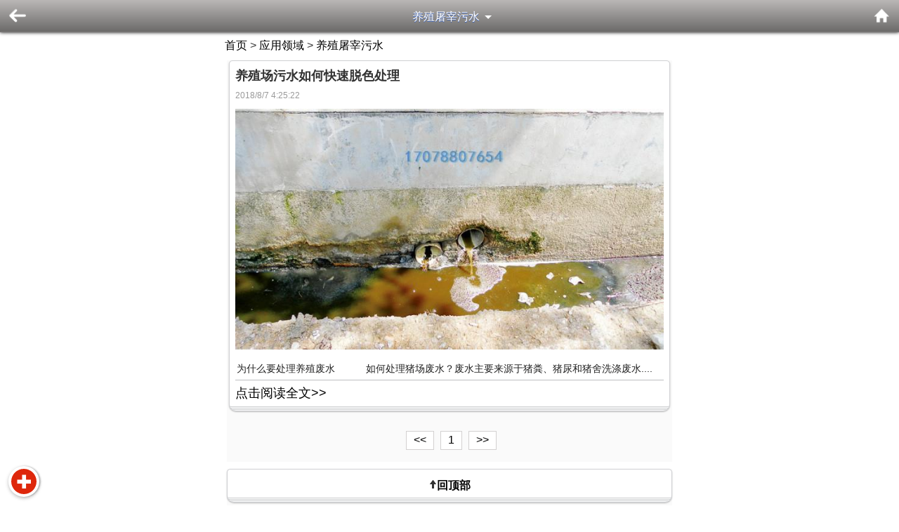

--- FILE ---
content_type: text/html
request_url: http://www.lianghuiep.com/Case/YangZhi/
body_size: 17101
content:
<!DOCTYPE html PUBLIC "-//W3C//DTD XHTML 1.0 Transitional//EN" "http://www.w3.org/TR/xhtml1/DTD/xhtml1-transitional.dtd">
<html xmlns="http://www.w3.org/1999/xhtml">
<head>
<meta http-equiv="Content-Type" content="text/html; charset=utf-8" />
<title>养殖屠宰污水,养殖污水,屠宰污水,屠宰场,养殖场,污水脱色 - 良慧E.P.</title>
<meta name="keywords" content="养殖污水,屠宰污水,屠宰场,养殖场,污水脱色" />
<meta name="description" content="采用某种新的化工技术，简化了养殖场和屠宰场的废水处理工艺，解决了粪便水在短时间内快速脱色、絮凝效果好、占地面积小的行业问题。" />
<meta name="applicable-device" content="pc,mobile">
<meta name="mobile-agent" content="format=html5; url=http://m.lianghuiep.com/Case/">
<meta http-equiv="Cache-Control" content="no-transform" /> 
<meta http-equiv="Cache-Control" content="no-siteapp" />
<link href="/Template/PC/Default/css/print.css?2024/10/12 15:54:44" rel="stylesheet" type="text/css" />
<!--PC TO Mobile-->
<script>if(navigator.platform.indexOf('Win32')<0){window.location.replace('http://m.lianghuiep.com'+window.location.pathname)}</script>
<script type="text/javascript" src="/Template/PC/Default/js/jquery-1-7-2.js?2024/10/12 15:54:44"></script>
<script type="text/javascript" src="/Template/PC/Default/js/navScroll.js?2024/10/12 15:54:44"></script>
<!--此处代码移到navScroll.js中了 BY:2ma-->
<!--百度商桥2016_PC BY:2ma-->
<!--<scr000ipt type="text/javascript" src="/js/bdsq_PC.js"></scr000ipt>-->
</head>

<body>
<!--<H1 id="HH1">废水、废气净化药剂：污水处理脱色降低COD烟气脱硝除尘脱硫除颗粒物一体催化剂</H1>-->
<!--<H1 id="HH1">LH药剂产品：印染废水脱色剂、废水处理和锅炉窑炉脱硝技术</H1>-->
<!--<H1 id="HH1">LH药剂产品：印染废水脱色剂、废水处理和锅炉窑炉脱硝降低氮氧化物NOx技术</H1>-->
<H1 id="HH1">脱硝：脱硝剂降低锅炉窑炉烟气氮氧化物技术、LH污水脱色药剂：印染废水处理脱色剂</H1>

<div class="main_div1">
    <div class="top">
        <div class="header">
            <a href="http://www.lianghuiep.com"><img src="/uploadfile/image/LogoGYLHHB01.png" class="logo" alt="良慧E.P." title="良慧E.P."/></a>
			<div class="LogoH1">
				<div id="HHH1">立足环保，科技创新。蓝天白云，良慧梦想</div>
				<div id="PPP1">良慧E.P.一站式解决您身边的废水污水脱色和锅炉窑炉烟气脱硝氮氧化物NOx污染问题</div>
			</div>
            <div class="head">
				<div class="headTxt">
					<a href="http://www.lianghuiep.com/" title="脱硝">脱硝</a>
					<a href="http://www.lianghuiep.com/News/zhuanchang-10.html" title="砖厂脱硝">砖厂脱硝</a>
				</div>
				<form name="searchForm" method="post" onsubmit="return CheckForm()" action="JavaScript:void(0)" class="search">
					<input type="text" name="key" id="key" value="站内搜索" />
					<input type="submit" name="button" id="button" value="" />
				</form>
            </div>
			<!--Top搜索JS BY:2ma-->
			<script type="text/javascript" src="/Template/PC/Default/js/TopSearch.js?2024/10/12 15:54:44" charset="gbk"></script>
        </div>
    </div>
    <!--新导航开始-->
	<nav><!--by:2ma,+导航标签<nav>-->
		<div class="head-nav">
			<div class="head-nav-con clearFloat">
				<ul>
					
					<li class="drop-down"><a href="http://www.lianghuiep.com/">首页</a>
						
					</li>
					
					<li class="drop-down"><a href="http://www.lianghuiep.com/Product">产品展示</a>
						
						<ul class="drop-down-content">
							<li class="drop-down-2"><a href="http://www.lianghuiep.com/Product/TuoseJi">脱色剂</a>
								<ul class="drop-down-content-2">
									<li><a href="http://www.lianghuiep.com/Product/TuoSe1">造纸污水脱色剂</a></li>
									<li><a href="http://www.lianghuiep.com/Product/YinRan">印染废水脱色剂</a></li>
									<li><a href="http://www.lianghuiep.com/Product/TuoSe">污水脱色剂</a></li>
								</ul>
							</li>
							<li class="drop-down-2"><a href="http://www.lianghuiep.com/Product/TuoXiaoJi">脱硝剂</a>
								<ul class="drop-down-content-2">
									<li><a href="http://www.lianghuiep.com/Product/SNCR">SNCR脱硝剂</a></li>
								</ul>
							</li>
							<li class="drop-down-2"><a href="http://www.lianghuiep.com/Product/SO2">脱硫增效剂</a>
								<ul class="drop-down-content-2">
								</ul>
							</li>
							<li class="drop-down-2"><a href="http://www.lianghuiep.com/Product/ChuChen">湿法除尘增效剂</a>
								<ul class="drop-down-content-2">
								</ul>
							</li>
						</ul>
						
					</li>
					
					<li class="drop-down"><a href="http://www.lianghuiep.com/News">新闻&新技术</a>
						
						<ul class="drop-down-content">
							<li class="drop-down-2"><a href="http://www.lianghuiep.com/News/JiShu">技术文章</a>
								<ul class="drop-down-content-2">
									<li><a href="http://www.lianghuiep.com/News/Tuose">污水脱色技术</a></li>
									<li><a href="http://www.lianghuiep.com/News/ShuiChuLi">污水处理工艺</a></li>
									<li><a href="http://www.lianghuiep.com/News/NOx">脱硝NOx技术</a></li>
									<li><a href="http://www.lianghuiep.com/News/SO2">烟气脱硫技术</a></li>
									<li><a href="http://www.lianghuiep.com/News/ChuChen">除尘技术</a></li>
								</ul>
							</li>
							<li class="drop-down-2"><a href="http://www.lianghuiep.com/News/GongSi">公司新闻</a>
								<ul class="drop-down-content-2">
								</ul>
							</li>
							<li class="drop-down-2"><a href="http://www.lianghuiep.com/News/HangYe">行业新闻</a>
								<ul class="drop-down-content-2">
								</ul>
							</li>
						</ul>
						
					</li>
					
					<li class="drop-down"><a href="http://www.lianghuiep.com/Case">应用领域</a>
						
						<ul class="drop-down-content">
							<li class="drop-down-2"><a href="http://www.lianghuiep.com/Case/Zhuan">砖瓦厂隧道窑</a>
								<ul class="drop-down-content-2">
								</ul>
							</li>
							<li class="drop-down-2"><a href="http://www.lianghuiep.com/Case/GuoLu">燃煤锅炉行业</a>
								<ul class="drop-down-content-2">
								</ul>
							</li>
							<li class="drop-down-2"><a href="http://www.lianghuiep.com/Case/YangZhi">养殖屠宰污水</a>
								<ul class="drop-down-content-2">
								</ul>
							</li>
						</ul>
						
					</li>
					
					<li class="drop-down"><a href="http://www.lianghuiep.com/About">关于良慧</a>
						
						<ul class="drop-down-content">
							<li class="drop-down-2"><a href="http://www.lianghuiep.com/About/LiangHuiEPWenHua-6.html">良慧EP文化</a>
								<ul class="drop-down-content-2">
								</ul>
							</li>
							<li class="drop-down-2"><a href="http://www.lianghuiep.com/About/LiangHuiEPTuanDui-5.html">良慧EP团队</a>
								<ul class="drop-down-content-2">
								</ul>
							</li>
							<li class="drop-down-2"><a href="http://www.lianghuiep.com/About/LiangHuiEPjianjie-4.html">良慧EP简介</a>
								<ul class="drop-down-content-2">
								</ul>
							</li>
						</ul>
						
					</li>
					
					<li class="drop-down"><a href="http://www.lianghuiep.com/Download">资源下载</a>
						
					</li>
					
					<li class="drop-down"><a href="http://www.lianghuiep.com/Contact">联系我们</a>
						
					</li>
					
					<li class="drop-down"><a href="http://www.lianghuiep.com/Message">网站留言</a>
						
					</li>
					
				</ul>
			</div>
		</div>
	</nav>
    <!--新导航结束-->
<!--原导航、横幅位置-->
    <!--横幅开始-->
    <div class="slide-bg banner">
        <div class="slide-wp">
            <div id="slides" class="slides">
                
                <div><a class="a-jd opa js-log-login" href="/Product/TuoLiuCuiHuaJi-10.html" title="双碱法、湿法脱硫催化剂"><img class="slideImg" src="/uploadfile/image/20141126/001.jpg" alt="双碱法、湿法脱硫催化剂"></a></div>
                
                <div><a class="a-jd opa js-log-login" href="/Product/SNCR/" title="SNCR脱硝催化剂（药剂）"><img class="slideImg" src="/uploadfile/image/20141126/002.jpg" alt="SNCR脱硝催化剂（药剂）"></a></div>
                
                <div><a class="a-jd opa js-log-login" href="/Product/ChuChenCuiHuaJi-9.html" title="湿式电除尘专用催化剂"><img class="slideImg" src="/uploadfile/image/20141126/003.jpg" alt="湿式电除尘专用催化剂"></a></div>
                
            </div>
        </div>
    </div>
	<!--横幅结束-->
</div>


  
<div class="main_div3">
	<div class="main">
    	<div class="left">
        	<div class="box">
            	<div class="bar">
                	<div class="tit tit03">
						<a href="#" onclick="self.location='http://www.lianghuiep.com';">首页</a>
						 &gt; <a href="/Case/">应用领域</a> &gt; <a href="/Case/YangZhi/">养殖屠宰污水</a>
					</div>
                </div>
                <div class="cont">
                    <ul class='xmzs'>
                    	
                    	<li><a href="/Case/YangZhi-13.html" class="img"><img src="/uploadfile/image/20180807/20180807041614481448.JPG" /></a><a href="/Case/YangZhi-13.html" class="txt">养殖场污水如何快速脱色处理....</a></li>
                        
					</ul>
                                        <div class="Page">
                    
                        <a href='Index-1.html'>首页</a>
                        
                        
                        <a href="Index-1.html" Class="selected">1</a>
                        
                        
                        <a href='Index-1.html'>末页</a>
                    
                    </div>

                </div>
            </div>
        </div>
        <div class="right">
			<div class="box">
                <div class="bar">
                	<div class="tit tit03">应用领域分类</div>
                </div>
                <div class="cont">
                    <ul class="sort">
                    
                    <li><a href="/Case/GuoLu">燃煤锅炉行业</a></li>	
                        
                    
                    <li><a href="/Case/Zhuan">砖瓦厂隧道窑</a></li>	
                        
                    
                    <li><a href="/Case/YangZhi">养殖屠宰污水</a></li>	
                        
                    
                    <li><a href="/Case/TuoLiu">湿法脱硫稳定剂适用案例</a></li>	
                        
                    
                    <li><a href="/Case/ChuChen">烟尘超低排放催化剂使用案例</a></li>	
                        
                    
                    <li><a href="/Case/TuoXiao">LH脱硝剂SNCR增效剂使用案例</a></li>	
                        
                    
                    </ul>
                </div>
            </div>
			<div class="box">
            <!--右侧边栏分类导航-->
<!--{keyi你cms:New你sList Sort你Path=2 Order=Ad你dTime Num=8}-->
			<!--脱硝技术文章列表-->
            <div class="box">
            	<div class="bar">
					<div class="tit tit03">最新脱硝技术</div>
                </div>
                <div class="cont">
                    <ul class="list">
                    
                    <li><H6><a href='/News/20220122171411-139.html' title='烧结烟气脱硫脱硝工艺简述_脱硝工艺'>烧结烟气脱硫脱硝工艺简述_脱硝工艺</a></H6></li>
                    
                    <li><H6><a href='/News/20211221164647-133.html' title='脱硝设备冷却塔的保养方法有哪些_脱硝'>脱硝设备冷却塔的保养方法有哪些_脱硝</a></H6></li>
                    
                    <li><H6><a href='/News/20211214163523-130.html' title='提高脱硫脱硝设备使用效果的方法'>提高脱硫脱硝设备使用效果的方法</a></H6></li>
                    
                    <li><H6><a href='/News/20211206164400-127.html' title='火电厂烟气脱硫脱硝技术的节能环保问题研究'>火电厂烟气脱硫脱硝技术的节能环保问题....</a></H6></li>
                    
                    <li><H6><a href='/News/20211204162822-126.html' title='影响脱硝设备使用效果的条件有哪些'>影响脱硝设备使用效果的条件有哪些</a></H6></li>
                    
                    <li><H6><a href='/News/20211201163442-125.html' title='分析烟气脱硝工程技术_氮氧化物'>分析烟气脱硝工程技术_氮氧化物</a></H6></li>
                    
                    <li><H6><a href='/News/20211125171108-124.html' title='烟气脱硫脱硝为什么需要加热处理'>烟气脱硫脱硝为什么需要加热处理</a></H6></li>
                    
                    <li><H6><a href='/News/DiWenYanQiTuoXiao-123.html' title='低温烟气同时脱硫脱硝除尘技术应用'>低温烟气同时脱硫脱硝除尘技术应用</a></H6></li>
                    
                    </ul>
                </div>
            </div>
			
			<!--废水脱色技术文章列表-->
            <div class="box">
            	<div class="bar">
                	<div class="tit tit03">最新废水脱色技术</div>
                </div>
                <div class="cont">
                    <ul class="list">
                    
                    <li><H6><a href='/News/LH-46.html' title='LH脱色絮凝剂用于工业废水处理中的效果'>LH脱色絮凝剂用于工业废水处理中的效果....</a></H6></li>
                    
                    <li><H6><a href='/News/yinran-43.html' title='印染废水处理脱色药剂及工艺比较'>印染废水处理脱色药剂及工艺比较</a></H6></li>
                    
                    <li><H6><a href='/News/FeiShui-39.html' title='染料废水脱色剂的降解原理'>染料废水脱色剂的降解原理</a></H6></li>
                    
                    <li><H6><a href='/News/fangzhi-38.html' title='浅析印染纺织工业偶氮染料废水脱色成本高昂因素'>浅析印染纺织工业偶氮染料废水脱色成本....</a></H6></li>
                    
                    <li><H6><a href='/News/RanLiao-35.html' title='不同类型脱色剂对纺织工业废水活性染料脱色的研究'>不同类型脱色剂对纺织工业废水活性染料....</a></H6></li>
                    
                    <li><H6><a href='/News/20180722125652-14.html' title='物理化学法印染废水脱色工艺'>物理化学法印染废水脱色工艺</a></H6></li>
                    
                    <li><H6><a href='/News/tuose-13.html' title='催化氧化法印染废水脱色技术'>催化氧化法印染废水脱色技术</a></H6></li>
                    
                    <li><H6><a href='/News/yinran-12.html' title='新环保标准下印染废水脱色技术对比分析'>新环保标准下印染废水脱色技术对比分析....</a></H6></li>
                    
                    </ul>
                </div>
            </div>
            </div>
        </div>
    </div>
</div>

<!--关键词锚文本-->
<div>
<a href='/Case/' Title='养殖污水'>养殖污水</a>&nbsp;
<a href='/Case/' Title='屠宰污水'>屠宰污水</a>&nbsp;
<a href='/Case/' Title='屠宰场'>屠宰场</a>&nbsp;
<a href='/Case/' Title='养殖场'>养殖场</a>&nbsp;
<a href='/Case/' Title='污水脱色'>污水脱色</a>&nbsp;</div>

<div class="footer">
	<div class="foot">
    	<img alt="2ma微信" title="2ma微信" src="/Template/PC/Default/image/qrcode.jpg" height="125" />
        <p>
        	
			<a href="/sitemap.html">网站地图</a>
        </p>
        <p>Copyright © 2014-2015 良慧E.P. All rights reserved</p>
        <p>网站备案号：<a href="https://beian.miit.gov.cn">豫ICP备2021009478号-2  </a></p>
        <p>
		联系方式：15290808266（李亚朋）公司地址：中国·河南省·郑州市·巩义市
		<img id="ip1" src="#" height="0px" width="1px">
        </p>
        <span>2024/10/12 15:54:44</span>
    </div>
</div>

<!--在线客服代码位置-->

<link href="/Template/PC/Default/File/360/css.css?2024/10/12 15:54:44" rel="stylesheet" type="text/css" />
<script src="/Template/PC/Default/File/360/jquery.slides.min.js?2024/10/12 15:54:44"></script>
<!--End.html的底部的js_PC BY:2ma-->
<script type="text/javascript" src="/Template/PC/Default/js/End.html.js?2024/10/12 15:54:44"></script>
<!--IP信息通过img写入数据库 By:2ma-->
<script type="text/javascript" src="/Template/PC/Default/js/2ma.js?2024/10/12 15:54:44"></script>
<!--//百度自动推送 BY:2ma-->
<!--<scr000ipt type="text/javascript" src="/js/bdts.js"></scr00ipt>-->
</body>
</html>


--- FILE ---
content_type: text/html
request_url: http://m.lianghuiep.com/Case/YangZhi/
body_size: 7287
content:
<!DOCTYPE html>
<html>
<head>
<meta http-equiv="Content-Type" content="text/html; charset=utf-8" />
<title>养殖屠宰污水 - 良慧E.P.</title>
<meta name="keywords" content="养殖污水,屠宰污水,屠宰场,养殖场,污水脱色" />
<meta name="description" content="采用某种新的化工技术，简化了养殖场和屠宰场的废水处理工艺，解决了粪便水在短时间内快速脱色、絮凝效果好、占地面积小的行业问题。" />
<meta name="viewport" content="width=device-width,initial-scale=1.0,minimum-scale=1.0,maximum-scale=1.0,user-scalable=no" />
<meta name="applicable-device" content="mobile">
<meta http-equiv="Cache-Control" content="no-transform" /> 
<meta http-equiv="Cache-Control" content="no-siteapp" />

<link href="http://www.lianghuiep.com/Template/Mobile/KYS001/css/style.css?2024/10/12 15:55:11" rel="stylesheet" type="text/css" />

<script type="text/javascript" src="http://www.lianghuiep.com/Template/Mobile/KYS001/js/jquery-1.7.2.min.js?2024/10/12 15:55:11"></script>
<script type="text/javascript" src="http://www.lianghuiep.com/Template/Mobile/KYS001/js/common.js?2024/10/12 15:55:11"></script>
</head>

<body class="body_picture">
<div id="top">
    <div style="margin-bottom:55px;">
        <div id="toolbar">
            <div class="fixed-green">
                <a class="ui-title" id="popmenu">养殖屠宰污水</a>
                <a class="ui-btn-back" href="javascript:history.go(-1)"></a>
                <a class="ui-btn-home" href="/"></a>
            </div>
        </div>
        <div id="overlay"></div>
        <div id="window">
            <ul class="windowlist">
            
            <li><a href="http://m.lianghuiep.com//"><span>首页</span></a></li>
            
            <li><a href="http://m.lianghuiep.com/Product/"><span>产品展示</span></a></li>
            
            <li><a href="http://m.lianghuiep.com/News/"><span>新闻&新技术</span></a></li>
            
            <li><a href="http://m.lianghuiep.com/Case/"><span>应用领域</span></a></li>
            
            <li><a href="http://m.lianghuiep.com/About/"><span>关于良慧</span></a></li>
            
            <li><a href="http://m.lianghuiep.com/Download/"><span>资源下载</span></a></li>
            
            <li><a href="http://m.lianghuiep.com/Contact/"><span>联系我们</span></a></li>
            
            <li><a href="http://m.lianghuiep.com/Message/"><span>网站留言</span></a></li>
            
            <div class="clear"></div>
            </ul>
         </div>
    </div>
</div>
<div class="tit tit03">
	<a href="#" onClick="self.location='http://m.lianghuiep.com';">首页</a>
	 &gt; <a href="/Case/">应用领域</a> &gt; <a href="/Case/YangZhi/">养殖屠宰污水</a>
</div>

<div id="content">
    <div class="picture">
        <ul class="wxlist">
        
        <a href="/Case/YangZhi-13.html"><li class="wxlist1" style="width:auto">
            <div class="InfoTitle">养殖场污水如何快速脱色处理</div>
            <div class="InfoTime">2018/8/7 4:25:22</div>
            <div class="InfoPicture"><img src="http://www.lianghuiep.com/uploadfile/image/20180807/20180807041614481448.JPG" /></div>
            <div class="InfoSContent">
	为什么要处理养殖废水


	&nbsp;


	&nbsp;&nbsp;&nbsp;&nbsp;&nbsp;&nbsp;&nbsp;&nbsp;如何处理猪场废水？废水主要来源于猪粪、猪尿和猪舍洗涤废水....</div>
            <div class="ShowInfo">点击阅读全文&gt;&gt;</div>
        </li></a>
        
        </ul>
                            <div class="page">
                        
                            <a href='Index-1.html'><<</a>
                            
                            
                            <a href="Index-1.html" Class="selected">1</a>
                            
                            
                            <a href='Index-1.html'>>></a>
                        
                    </div>
        <div class="clear"></div>

        <!--
        <ul class="wxlist">
            <li class="wxlist1">
            <form name="frmInfoSearch" method="post" action="/Search/Index.Asp">
            <div><input name="key" value="" style="height:30px" type="text" placeholder="请输入关键词" /></div>
            <div><input name="btnSearch" class="ui-btn-submit" type="submit" value="站内搜索" /></div>
            </form>
            </li>
        </ul>
-->
        <div class="clear"></div>
    </div>
</div>

<div id="footer">
	    <!--<script>
	function openGuide(){ document.getElementById('guide').style.display='block'; }
	function closeGuide(){ document.getElementById('guide').style.display=''; }
    </script>
    
    <div id="guide" onClick="closeGuide()"><img src="http://www.lianghuiep.com/Template/Mobile/KYS001/images/guide.png"></div>
    <div class="tool">
    <table border="0">
    <tr>
        <td><a class="btn" onClick="openGuide()"><img src="images/send.png" width="32px" align="absmiddle" />发给朋友</a></td>
        <td><a class="btn" onClick="openGuide()"><img src="images/friend.png" width="32px" align="absmiddle" />分享到朋友圈</a></td>
    </tr>
    </table>-->

    <div class="plug-div">
    	<div class="plug-phone">
        	<div class="plug-menu themeStyle">
            	<span class="close"></span>
            </div>
            <div class="themeStyle plug-btn plug-btn1 close">
            	<a href="/"><span style="background-image:url(http://www.lianghuiep.com/Template/Mobile/KYS001/ky_img/home.png);"></span></a>
            </div>
            <div class="themeStyle plug-btn plug-btn2 close">
            	<a href="tel:15290808266"><span style="background-image:url(http://www.lianghuiep.com/Template/Mobile/KYS001/ky_img/tel.png);"></span></a>
            </div>
            <div class="themeStyle plug-btn plug-btn3 close">
            	<a href="http://m.lianghuiep.com/About/"><span style="background-image:url(http://www.lianghuiep.com/Template/Mobile/KYS001/ky_img/aboutus.png);"></span></a>
            </div>
            <div class="themeStyle plug-btn plug-btn4 close" >
            	<a href="sms:15290808266"><span style="background-image:url(http://www.lianghuiep.com/Template/Mobile/KYS001/ky_img/guestbook.png);"></span></a>
            </div>
            <div class="plug-btn plug-btn5 close"></div>
        </div>
    </div>
    <div>
    	<ul class="wxlist">
			<a  href="#top">
				<li class="wxlist1"><div  class="GoTop"><img src="http://www.lianghuiep.com/Template/Mobile/KYS001/images/top.png" />回顶部</div></li>
			</a>
		</ul>
    </div>   
    <div class="copyright">
        <p style="font-size:12px;">
			Copyright © 2014-2015 良慧E.P. All rights reserved<br>
			本站图文 版权所有 严禁镜像 转载私用 违者必究
		</p>
		<span>2024/10/12 15:55:11</span>
		<!--IP信息通过img写入数据库 By:2ma-->
		<span><img id="ip1" src="#" height="0px" width="1px"></span>
		<script type="text/javascript" src="http://www.LiangHuiEP.com/Template/PC/Default/js/2ma.js?2024/10/12 15:55:11"></script>
    </div>
</div>
</body>
</html>

--- FILE ---
content_type: text/css
request_url: http://www.lianghuiep.com/Template/Mobile/KYS001/css/style.css?2024/10/12%2015:55:11
body_size: 32536
content:
@charset "utf-8";
/*==========@@HTML默认样式 开始@@==========*/
*{ font-size:16px; padding:0px; margin:0px}
body{ color:#000; background-color:#FFF; padding:0px; margin:0px auto; overflow:scroll; overflow-x:hidden; overflow-y:auto; font-family:Microsoft YaHei,Helvitica,Verdana,Tohoma,Arial,san-serif; font-size:16px; max-width:640px;}
div{ margin:0; padding:0; border:0; color:#333333;}
img{ margin:0; padding:0; border:0; max-width:100%}
b,strong{ font-weight:bold;}
table{ border-collapse:collapse; border-spacing:0; /* Remove most spacing between table cells.*/}
li{ list-style:none outside none;}

/*链接*/
a{ text-decoration:none; color:#000; background:transparent; outline:none}
a:visited{ }
a:focus{ outline:none;}
a:hover, a:active{ color:#444; outline:none;}

/*标题*/
h1{ font-size:1.3em; margin:0;}
h2{ font-size:1.2em; margin:0;}
h3{ font-size:1.17em; margin:0;}
h4{ font-size:1em; margin:0;}
h5{ font-size:0.83em; margin:0;}
h6{ font-size:0.67em; margin:0;}

/*表单*/
form{ margin:0;}
button,input,select,textarea{ font-size:100%; margin:0; vertical-align:baseline; *vertical-align:middle;}
button,select{ text-transform:none;}
input{ border-radius:5px; -webkit-border-radius:5px; -moz-border-radius:5px; -o-border-radius:5px; background-color:#FFFFFF; border:1px solid #E8E8E8; margin:3px 0px; padding:5px 3px; width:99%; line-height:normal;}
textarea{ -moz-box-sizing:border-box; border-radius:5px; -webkit-border-radius:5px; -moz-border-radius:5px; -o-border-radius:5px; background-color:#FFFFFF; border:1px solid #E8E8E8; margin:3px 0px; padding:5px 3px; width:99%;}

/*其它*/
blockquote{ margin:1em 40px;}
dfn{ font-style:italic;}
hr{ -moz-box-sizing:content-box; box-sizing:content-box; height:0;}
code, kbd, pre, samp{ font-size:1em;}
pre{ margin:1em 0; white-space:pre; white-space:pre-wrap; word-wrap:break-word;}
small{ font-size:80%;}
sub,sup{ font-size:75%; line-height:0; position:relative; vertical-align:baseline; /* Prevent `sub` and `sup` affecting `line-height` in all browsers.*/}
sup{ top:-0.5em;}
sub{ bottom:-0.25em;}
dl{ margin:1em 0;}
dd{ margin:0 0 0 40px;}
audio:not([controls]){ display:none; height:0;}
/*==========@@HTML默认样式 结束@@==========*/

/*==========@@频道模型 开始@@==========*/
/*表字段全局样式 开始*/
/*信息表*/.InfoTitle, .ChannelName{ font-size:18px; line-height:1.5em; vertical-align:middle; font-weight:bold;}
.ChannelName2{ font-size:16px; line-height:1.5em; vertical-align:middle; padding-left:20px; font-weight:bold;}
.InfoTime{ color:#999; text-align:left; font-size:12px; padding:2px 0px; /*height:25px*/}
/*.InfoTime{ color:#999; font-size:12px; display:inline; float:right;}*//*by:2ma*/
.InfoContent{ font-size:17px; line-height:1.5em}
.InfoContent p{ font-size:17px}
.InfoPicture{ text-align:center;}
.InfoPicture img{ width:100%;}
.ShowInfo{ height:30px; line-height:1.5em; font-size:18px; border-top:1px solid #bdbec1; vertical-align:middle; padding-top:5px; color:#000000}
/*频道表*/
.ChannelName{ }
.ChannelContent{ }
.ChannelSContent{ }
/*数据字段全局样式 结束*/
/*频道body类*/
.body_article, .body_download, .body_picture, .body_product, .body_page, .body_video, .body_job, .body_feedback{ background-color:#fff;}
.single, .article, .picture, .download, .video, .product, .job, .guestbook, .sitemap, .feedback{ width:99%; margin:0px auto}

/*招聘*/
.job div.list div{ line-height:30px; font-size:12px; border-bottom:1px dashed #ccc;}
.job div.list div span{ float:right;}

table.jobtable{ border:0px solid #16b7b7; margin:8px 0px; padding:0px; text-align:center; width:100%; border-collapse:collapse;}
table.jobtable td{ padding:5px 2px;}
table.jobtable th{ color:#090}
.JobName{ font-size:20px; border-bottom:1px dotted #999; padding:3px 8px; font-weight:bold;}

/*下载*/
.dowload div.list > div{ border-bottom:1px dashed #ccc; overflow:hidden;}
.dowload div.list > div .downname{ line-height:30px; display:block;}
.dowload div.list > div span{ font-size:12px;}
.dowload div.list > div span.l{ float:left;}
.dowload div.list > div span.r{ float:right;}

/*留言*/
.guestbook{ }
.guestbook .ChannelName h1{ border-bottom:1px dotted #CCCCCC; padding:5px 0px;}
table.guestbooktable{ width:100%;}
table.guestbooktable .t1{ width:25%; text-align:left}
table.guestbooktable .t2{ width:75%; text-align:left;}
/*反馈*/
.feedback{ }
.feedback .ChannelName h1{ border-bottom:1px dotted #CCCCCC;}
table.feedbacktable{ width:100%;}
table.feedbacktable .t1{ width:25%; text-align:left}
table.feedbacktable .t2{ width:75%; text-align:left;}
/*评论*/
.comment{ }
.CommentList h1{ border-bottom:1px #999999 dotted; padding:5px 0px;}

/*评论列表标题*/.LeaveComment h1{ border-bottom:1px #999999 dotted; padding:5px 0px;}
/*我要评论标题*/.CommentTime{ }

.CommentContent{ color:#999999}
table.commenttable{ width:100%;}
table.commenttable.t1{ width:28%; text-align:left}
table.commenttable.t2{ height:72%; text-align:left}

/*搜索*/
.search{ width:98%; margin:0px auto}
.searchresult{ font-weight:bold; font-size:18px;}

/*订购*/
.order{ width:98%; margin:0px auto}
.order .WantOrder h1{ border-bottom:1px dotted #999999; padding:5px 0px;}
.order .f1{ float:right; color:red;}
.order table.ordertable{ width:100%;}
.order table.ordertable .t1{ width:28%; text-align:left}
.order table.ordertable .t2{ height:72%; text-align:left}

/*地图*/
.sitemaplist li{ border:1px dashed #d0d1d4; border-top:0px; padding:0.5em 8px; background-color:#FFF}
.sitemaplist li .ChannelName{ font-weight:bold;}
.sitemaplist li .ChannelDepth1{ font-weight:bold;}
.sitemaplist li .ChannelDepth2{ text-indent:2em;}
.sitemaplist li .ChannelDepth3{ text-indent:4em;}
.sitemaplist li .ChannelDepth4{ text-indent:6em;}
.sitemaplist li .ChannelDepth5{ text-indent:8em;}

/*==========@@频道模型 结束@@==========*/
/*==========@@列表样式 开始@@==========*/
/*列表全局样式*/
.textlist li, .gridlist li, .wxlist li.wxlist1, .thumblist li{ font-size:16px; line-height:1.5em; vertical-align:middle; background-color:#FFF; overflow:hidden;}
.textlist li:hover, .thumblist li:hover, .gridlist li:hover{ background-color:#f4f2fa; cursor:pointer;}
.textlist li .price, .gridlist li .price, .wxlist li.wxlist1 .price, .thumblist li .price{ color:#F00; float:right}

/*文本列表*/
.textlist li{ border:1px solid #d0d1d4; border-top:0px; padding:5px 8px; height:30px; line-height:30px;}
.textlist li.first{ border-radius:5px 5px 0px 0px; -moz-border-radius:5px 5px 0px 0px; -webkit-border-radius:5px 5px 0px 0px; -o-border-radius:5px 5px 0px 0px; border:1px solid #d0d1d4; font-size:18px;}
.textlist li.last{ border-radius:0px 0px 5px 5px; -moz-border-radius:0px 0px 5px 5px; -webkit-border-radius:0px 0px 5px 5px; -o-border-radius:0px 0px 5px 5px; height:3px;}

/*带缩略图文本列表*/
.thumblist li{ overflow:hidden; border-radius:5px; -moz-border-radius:5px; -webkit-border-radius:5px; -o-border-radius:5px; border:1px solid #d0d1d4; margin:10px auto; padding:8px; box-shadow:0px 1px 2px 0px rgba(0, 0, 0, 0.25); -moz-box-shadow:0 1px 2px 0 rgba(0, 0, 0, 0.25); -webkit-box-shadow:0 1px 2px 0 rgba(0, 0, 0, 0.25); -o-box-shadow:0 1px 2px 0 rgba(0, 0, 0, 0.25);}
.thumblist li .InfoPicture, .thumblist li .ChannelPicture{ border:0px solid red}
.thumblist li .InfoPicture img, .thumblist li .ChannelPicture img{ width:80px; height:80px; float:left; margin-right:5px}
.thumblist li .InfoSContent, .thumblist li .ChannelSContent{ line-height:1.5em; padding:5px 2px; color:#666; font-size:14px;}

/*橱窗列表*/
.gridlist li{ border:1px solid #d0d1d4; padding:3px; margin:3px; width:45%; float:left; line-height:1em; border-radius:5px 5px 5px 5px; -moz-border-radius:5px 5px 5px 5px; -webkit-border-radius:5px 5px 5px 5px; -o-border-radius:5px 5px 5px 5px; box-shadow:0px 1px 2px 0px rgba(0, 0, 0, 0.25); -moz-box-shadow:0 1px 2px 0 rgba(0, 0, 0, 0.25); -webkit-box-shadow:0 1px 2px 0 rgba(0, 0, 0, 0.25); -o-box-shadow:0 1px 2px 0 rgba(0, 0, 0, 0.25);}
.gridlist li .InfoTitle{ height:25px; line-height:25px; overflow:hidden; font-size:14px;}
.gridlist li .InfoPicture, .gridlist li .ChannelPicture{ }
.gridlist li .InfoPicture img, .gridlist li .ChannelPicture img{ height:120px;}

/*微信列表*/.wxlist li.wxlist1{ overflow:hidden; border-radius:5px 5px 10px 10px; -moz-border-radius:5px 5px 10px 10px; -webkit-border-radius:5px 5px 10px 10px; -o-border-radius:5px 5px 10px 10px; border:1px solid #d0d1d4; margin:10px auto; padding:8px 8px; box-shadow:0px 1px 2px 0px rgba(0, 0, 0, 0.25); -moz-box-shadow:0 1px 2px 0 rgba(0, 0, 0, 0.25); -webkit-box-shadow:0 1px 2px 0 rgba(0, 0, 0, 0.25); -o-box-shadow:0 1px 2px 0 rgba(0, 0, 0, 0.25); background:url(../ky_img/bottom.png) repeat-x scroll left bottom #FFFFFF; background-size:2px auto;}
.wxlist li.wxlist1 h1{ text-align:center;}
.wxlist li.wxlist1 .InfoTime{ }
.wxlist li.wxlist1 .GoTop{ text-align:center; font-weight:bold; height:30px; line-height:30px; color:#000}
.wxlist li.wxlist1 .InfoPicture, .wxlist li.wxlist1 .ChannelPicture{ border:0px solid red}
.wxlist li.wxlist1 .InfoPicture img, .wxlist li.wxlist1 .ChannelPicture img{ width:100%;/* display:block;*/ margin:5px 0;}
.wxlist li.wxlist1 .InfoPicture a{ display:block; overflow:hidden;}

.wxlist li.wxlist1 .InfoSContent, .wxlist li.wxlist1 .ChannelSContent{ line-height:1.5em; border:0px solid #900; padding:5px 2px; color:#222222; font-size:14px;}
.wxlist li.wxlist1 .ShowInfo{ }


/*侧边时间显示*/
.wxlist .InfoTimeSide{ margin:10px 8px 0px 0px; width:auto; font-size:12px; float:left; background-color:#6c6b6a; padding:5px; position:relative; border-radius:12px; -webkit-border-radius:12px; -moz-border-radius:12px; -o-border-radius:12px; box-shadow:0 2px 1px 0 rgba(0,0,0,0.14); -webkit-box-shadow:0 2px 1px 0 rgba(0,0,0,0.14); -moz-box-shadow:0 2px 1px 0 rgba(0,0,0,0.14); -o-box-shadow:0 2px 1px 0 rgba(0,0,0,0.14); font-family:Georgia,"Times New Roman",Times,serif;}
.wxlist InfoTimeSide p{ color:#FFF}
.wxlist .InfoTimeSide p b{ font-size:20px;}
.wxlist .InfoTimeSide p i{ font-size:11px;}
.wxlist .InfoTimeSide span{ position:absolute; top:10px; right:-4px; border-radius:2px; -webkit-border-radius:2px; -moz-border-radius:2px; width:12px; height:12px; transform:rotate(45deg) ; -webkit-transform:rotate(45deg) ; -moz-transform:rotate(45deg) ; -o-transform:rotate(45deg) ; -ms-transform:rotate(45deg) ; background-color:#6c6b6a;}

.all{ overflow:hidden;}
.sort-title{ width:100%; margin:0 0 3%; height:56px; font:14px/56px "microsoft yahei"; color:#de9603; text-overflow:ellipsis; overflow:hidden; white-space:nowrap; text-indent:6%; background:#e1e1e1}
.sort-title a{ display:block;}
.sort-list{ width:100%; overflow:hidden}
.sort-list a{ float:left; display:block; width:45%; border:1px solid #e1e1e1; background:#efefef; text-align:center; font:14px/40px "microsoft yahei"; color:#888; margin:0 1.85% 3%; text-overflow:ellipsis; overflow:hidden; white-space:nowrap}

.news{width:100%;overflow:hidden;height:auto;margin-bottom:4%;}
.news li{ width:100%; height:auto; overflow:hidden;}
.news li a{ display:block; width:90%; margin:0 auto; height:58px; text-overflow:ellipsis; overflow:hidden; white-space:nowrap; font:14px/58px "microsoft yahei"; color:#444; background:url(../images/icons3.png) right center no-repeat;}
.news li:nth-child(2n){background-color:#efefef}

/*频道列表*/
.channellist{ width:99%; border:0px solid red; margin:0px auto;}
.channellist li{ float:left; text-align:center; border:0px dashed blue; width:33.33333333%;}
.channellist li a{ display:block; margin:5px; padding-top:0px; padding:5px; background-color:#FFFFFF; border:1px solid #CCC ; border-radius:5px; -webkit-border-radius:5px; -moz-border-radius:5px; -o-border-radius:5px; -webkit-box-shadow:0px 1px 3px rgb(190, 190, 190); -moz-box-shadow:0px 1px 3px rgb(190, 190, 190); -o-box-shadow:0px 1px 3px rgb(190, 190, 190); box-shadow:0px 1px 3px rgb(190, 190, 190);}
.channellist li .ChannelName{ text-align:center; height:22px; line-height:22px; border:0px dashed red; padding:5px; font-size:14px; text-overflow:ellipsis; white-space:nowrap; overflow:hidden;}
.channellist li .ChannelIcon{ text-align:center; font-weight:bold; overflow:hidden; background:white center center no-repeat; padding:0px; color:#FFFFFF; margin:auto; border:0px solid red; border-radius:8px 8px 0px 0px; -webkit-border-radius:8px 8px 0px 0px; -moz-border-radius:8px 8px 0px 0px; -o-border-radius:8px 8px 0px 0px;}
.channellist li .ChannelIcon img{ vertical-align:middle; width:99%;}

/*==========@@列表样式 结束@@==========*/
/*==========@@公共板块样式 开始@@==========*/
/*公共样式 可在具体频道模型被重载*/
#top{ }
/*主要用于页面顶部特殊功能，宽度通常全屏*/
#header, #content , #footer{ width:99%; margin:0px auto; border:0px solid green; background:#FAFAFA;}
#bottom{ }
/*主要用于页面底部特殊功能，宽度通常全屏*//*顶部工具条 开始*/
#toolbar{ width:100%; height:46px; line-height:46px; z-index:3; position:fixed; left:0; top:0; right:0;}
#toolbar .fixed{ display:block; margin:0 auto; min-width:320px; height:45px; top:0; border-bottom:1px solid #305196; box-shadow:0 1px 2px 0 rgba(0, 0, 0, 0.25); -moz-box-shadow:0 1px 2px 0 rgba(0, 0, 0, 0.25); -webkit-box-shadow:0 1px 2px 0 rgba(0, 0, 0, 0.25); -o-box-shadow:0 1px 2px 0 rgba(0, 0, 0, 0.25); background-image:-webkit-gradient(linear, left top, left bottom, from(#6DACED), to(#3C63B9)); background-image:-webkit-linear-gradient(#6DACED, #3C63B9); background-image:-moz-linear-gradient(#6DACED, #3C63B9); background-image:-ms-linear-gradient(#6DACED, #3C63B9); background-image:-o-linear-gradient(#6DACED, #3C63B9); background-image:linear-gradient(#6DACED, #3C63B9); /*opacity:0.95; */}
#toolbar .fixed-green, #toolbar .fixed-blue{ display:block; margin:0 auto; min-width:320px; height:45px; top:0;}
#toolbar .fixed-green{ border-bottom:1px solid #7e7b7a; box-shadow:0 0 5px 0 rgba(0,0,0,0.5); -moz-box-shadow:0 0 5px 0 rgba(0,0,0,0.5); -webkit-box-shadow:0 0 5px 0 rgba(0,0,0,5); -o-box-shadow:0 0 5px 0 rgba(0,0,0,5); background-image:-webkit-gradient(linear,left top,left bottom,from(#bab7b6),to(#6c6b6a)); background-image:-webkit-linear-gradient(#bab7b6, #6c6b6a); background-image:-moz-linear-gradient(#bab7b6, #6c6b6a); background-image:-ms-linear-gradient(#bab7b6, #6c6b6a); background-image:-o-linear-gradient(#bab7b6, #6c6b6a); background-image:linear-gradient(#bab7b6, #6c6b6a); /*opacity:0.95; */}
#toolbar .fixed-blue{ border-bottom:1px solid #305196; box-shadow:0 1px 2px 0 rgba(0, 0, 0, 0.25); -moz-box-shadow:0 1px 2px 0 rgba(0, 0, 0, 0.25); -webkit-box-shadow:0 1px 2px 0 rgba(0, 0, 0, 0.25); -o-box-shadow:0 1px 2px 0 rgba(0, 0, 0, 0.25); background-image:-webkit-gradient(linear, left top, left bottom, from(#6DACED), to(#3C63B9)); background-image:-webkit-linear-gradient(#6DACED, #3C63B9); background-image:-moz-linear-gradient(#6DACED, #3C63B9); background-image:-ms-linear-gradient(#6DACED, #3C63B9); background-image:-o-linear-gradient(#6DACED, #3C63B9); background-image:linear-gradient(#6DACED, #3C63B9); /*opacity:0.95; */}
#toolbar .fixed-pink{ border-bottom:1px solid #f1418f; box-shadow:0 1px 2px 0 rgba(0, 0, 0, 0.25); -moz-box-shadow:0 1px 2px 0 rgba(0, 0, 0, 0.25); -webkit-box-shadow:0 1px 2px 0 rgba(0, 0, 0, 0.25); -o-box-shadow:0 1px 2px 0 rgba(0, 0, 0, 0.25); background-image:-webkit-gradient(linear, left top, left bottom, from(#ffa0ca), to(#ff4f9d)); background-image:-webkit-linear-gradient(#ffa0ca, #ff4f9d); background-image:-moz-linear-gradient(#ffa0ca, #ff4f9d); background-image:-ms-linear-gradient(#ffa0ca, #ff4f9d); background-image:-o-linear-gradient(#ffa0ca, #ff4f9d); background-image:linear-gradient(#ffa0ca, #ff4f9d); /*opacity:0.95; */}
#toolbar .fixed-gray{ border-bottom:1px solid #464747; box-shadow:0 1px 2px 0 rgba(0, 0, 0, 0.25); -moz-box-shadow:0 1px 2px 0 rgba(0, 0, 0, 0.25); -webkit-box-shadow:0 1px 2px 0 rgba(0, 0, 0, 0.25); -o-box-shadow:0 1px 2px 0 rgba(0, 0, 0, 0.25); background-image:-webkit-gradient(linear,left top,left bottom,color-stop(0, #C2BEC0),color-stop(1, #464747)); background-image:-o-linear-gradient(bottom, #C2BEC0 0%, #464747 100%); background-image:-moz-linear-gradient(bottom, #C2BEC0 0%, #464747 100%); background-image:-webkit-linear-gradient(bottom, #C2BEC0 0%, #464747 100%); background-image:-ms-linear-gradient(bottom, #C2BEC0 0%, #464747 100%); background-image:linear-gradient(to bottom, #C2BEC0 0%, #464747 100%);}
.ui-title{ min-height:46px; text-align:center; font-size:16px; font-weight:normal; display:block; margin:10px 70px 0; padding:0; text-overflow:ellipsis; overflow:hidden; white-space:nowrap; outline:0 !important; display:none; text-indent:-10px; color:#FFF; text-shadow:0 1px #3C63B9}
.ui-btn-back, .ui-btn-refresh, .ui-btn-menu, .ui-btn-home{ display:block; position:absolute; width:50px; height:44px; text-indent:-9999px; margin:0; padding:0;}
.ui-btn-back{ top:0px; left:0px; background:url(../ky_img/back.png) no-repeat center center; background-size:24px auto;}
.ui-btn-refresh{ top:0px; right:0px; background:url(../ky_img/refresh.png) no-repeat center center; background-size:28px auto;}
.ui-btn-menu{ top:0px; right:0px; background:url(../ky_img/menu.png) no-repeat center center; background-size:24px auto;}
.ui-btn-home{ top:0px; right:0px; background:url(../ky_img/home.png) no-repeat center center; background-size:24px auto;}
.ui-btn-submit{ width:100%; padding:9px 0px; font-size:16px; text-decoration:none; margin:5px 0px; background-color:#6c6b6a; border:1px solid #6c6b6a; background-image:linear-gradient(bottom, #6c6b6a 0%, #bab7b6 100%); background-image:-o-linear-gradient(bottom, #6c6b6a 0%, #bab7b6 100%); background-image:-moz-linear-gradient(bottom, #6c6b6a 0%, #bab7b6 100%); background-image:-webkit-linear-gradient(bottom, #6c6b6a 0%, #bab7b6 100%); background-image:-ms-linear-gradient(bottom, #6c6b6a 0%, #bab7b6 100%); background-image:-webkit-gradient(linear,left bottom,left top,color-stop(0, #6c6b6a),color-stop(1, #bab7b6)); -webkit-box-shadow:0 1px 0 #bab7b6 inset, 0 1px 2px rgba(0, 0, 0, 0.5); -moz-box-shadow:0 1px 0 #bab7b6 inset, 0 1px 2px rgba(0, 0, 0, 0.5); box-shadow:0 1px 0 #bab7b6 inset, 0 1px 2px rgba(0, 0, 0, 0.5); border-radius:5px; -webkit-border-radius:5px; -moz-border-radius:5px; -o-border-radius:5px; color:#ffffff; display:block; text-align:center; text-shadow:0 1px rgba(0, 0, 0, 0.2); cursor:pointer;}
.ui-btn-submit:active{ padding:9px 0px; top:0px; background-image:linear-gradient(bottom, #bab7b6 0%, #6c6b6a 100%); background-image:-o-linear-gradient(bottom, #bab7b6 0%, #6c6b6a 100%); background-image:-moz-linear-gradient(bottom, #bab7b6 0%, #6c6b6a 100%); background-image:-webkit-linear-gradient(bottom, #bab7b6 0%, #6c6b6a 100%); background-image:-ms-linear-gradient(bottom, #bab7b6 0%, #6c6b6a 100%); background-image:-webkit-gradient(linear,left bottom,left top,color-stop(0, #bab7b6),color-stop(1, #6c6b6a)); -webkit-box-shadow:0 1px 0 #bab7b6 inset, 0 1px 2px rgba(0, 0, 0, 0.5); -moz-box-shadow:0 1px 0 #bab7b6 inset, 0 1px 2px rgba(0, 0, 0, 0.5); box-shadow:0 1px 0 #bab7b6 inset, 0 1px 2px rgba(0, 0, 0, 0.5);}
#popmenu{ cursor:pointer; display:block; position:relative; text-align:center; width:100px; margin:0 auto; line-height:48px; color:#FFFFFF; padding:0 10px; text-overflow:ellipsis; white-space:nowrap; overflow:hidden;}
#popmenu:after{ content:""; width:0; height:0; position:absolute; right:0px; top:50%; margin-top:-2px; border-width:5px 5px 0 5px; border-style:solid; border-color:#ffffff transparent;}
#overlay{ position:absolute; top:0; left:0; width:100%; height:100%; background:#fff; opacity:0; filter:alpha(opacity=0); display:none; z-index:4;}

/*导航窗口*/
#window{ position:fixed; top:55px; left:50%; width:200px; margin:0 0 0 -100px; display:none; z-index:5;}
.windowlist{ position:relative; display:block; margin:0 auto; padding:5px; background-color:rgba(47, 47, 47, 1); border:1px solid rgba(0,0,0,0.15); cursor:pointer; outline:none; list-style:none outside none;
		border-radius:7px;
	 -o-border-radius:7px;
   -moz-border-radius:7px;
-webkit-border-radius:7px;
		box-shadow:0 0 10px 2px rgba(0, 0, 0, 0.15);
	 -o-box-shadow:0 0 10px 2px rgba(0, 0, 0, 0.15);
   -moz-box-shadow:0 0 10px 2px rgba(0, 0, 0, 0.15);
-webkit-box-shadow:0 0 10px 2px rgba(0, 0, 0, 0.15);
}
.windowlist:after{ content:""; width:0; height:0; position:absolute; bottom:100%; right:90px; border-width:0 6px 6px 6px; border-style:solid; border-color:rgba(47, 47, 47, 0.9) transparent;}
.windowlist:before{ content:""; width:0; height:0; position:absolute; bottom:100%; right:88px; border-width:0 8px 8px 8px; border-style:solid; border-color:rgba(0,0,0,0.1) transparent;}
.windowlist li{ background-color:rgba(58, 58, 58, 1); display:block; float:left; height:37px; width:50%;}
.windowlist li span{ border-color:#494949 #181818 #181818 #494949; border-left:1px solid #494949; border-style:solid; border-width:1px; color:#FFFFFF; line-height:37px; display:block; font-size:15px; height:37px; text-align:center; text-shadow:0 2px 2px #000000; width:100%;}
.windowlist li:hover{ background-color:rgba(0, 0, 0, 0.9);}
/*顶部工具条 结束*/

/*当前位置*/
.current_location{ padding:3px 0px; margin:0; border-bottom:1px solid #16b7b7; color:#000; height:22px; line-height:1.5em; background:url(../ky_img/loc.gif) 3px center no-repeat; text-indent:22px}
.current_location a{ color:#000}

/*FlexSlider幻灯片 样式开始*/
.myflexslider{ position:relative}

/*幻灯片标题*/
.flex-caption{ width:100%; padding:3px 0px; position:absolute; bottom:3px; color:#fff; text-align:right; font-size:14px; line-height:22px; height:22px; max-width:640px}

/* FlexSlider Necessary Styles*/.flexslider{ margin:0; padding:0;}
.flexslider .slides > li{ display:none; -webkit-backface-visibility:hidden;}

/* Hide the slides before the JS is loaded. Avoids image jumping*/
.flexslider .slides img{ width:100%; display:block;}
.flex-pauseplay span{ text-transform:capitalize;}

/* Clearfix for the .slides element*/
.slides:after{ content:"\0020"; display:block; clear:both; visibility:hidden; line-height:0; height:0;}
html[xmlns] .slides{ display:block;}
* html .slides{ height:1%;}

/* No JavaScript Fallback*/
/* If you are not using another script, such as Modernizr, make sure you * include js that eliminates this class on page load*/
.no-js .slides > li:first-child{ display:block;}

/* FlexSlider Default Theme
*********************************/
.flexslider{ margin:0 0 60px; background:#fff; border:4px solid #fff; position:relative; -webkit-border-radius:4px; -moz-border-radius:4px; -o-border-radius:4px; border-radius:4px; -webkit-box-shadow:0 1px 4px rgba(0,0,0,.2); -moz-box-shadow:0 1px 4px rgba(0,0,0,.2); -o-box-shadow:0 1px 4px rgba(0,0,0,.2); box-shadow:0 1px 4px rgba(0,0,0,.2); zoom:1;}
.flex-viewport{ max-height:2000px; -webkit-transition:all 1s ease; -moz-transition:all 1s ease; -o-transition:all 1s ease; transition:all 1s ease;}
.loading .flex-viewport{ max-height:300px;}
.flexslider .slides{ zoom:1;}
.carousel li{ margin-right:5px;}

/* Direction Nav*/
.flex-direction-nav{ *height:0;}
.flex-direction-nav a{ display:block; width:40px; height:40px; margin:-20px 0 0; position:absolute; top:50%; z-index:10; overflow:hidden; opacity:0; cursor:pointer; color:rgba(0,0,0,0.8); text-shadow:1px 1px 0 rgba(255,255,255,0.3); -webkit-transition:all .3s ease; -moz-transition:all .3s ease; transition:all .3s ease;}
.flex-direction-nav .flex-prev{ left:-50px;}
.flex-direction-nav .flex-next{ right:-50px; text-align:right;}
.flexslider:hover .flex-prev{ opacity:0.7; left:10px;}
.flexslider:hover .flex-next{ opacity:0.7; right:10px;}
.flexslider:hover .flex-next:hover, .flexslider:hover .flex-prev:hover{ opacity:1;}
.flex-direction-nav .flex-disabled{ opacity:0!important; filter:alpha(opacity=0); cursor:default;}
.flex-direction-nav a:before{ font-family:"flexslider-icon"; font-size:40px; display:inline-block; content:'\f001';}
.flex-direction-nav a.flex-next:before{ content:'\f002';}

/* Pause/Play*/
.flex-pauseplay a{ display:block; width:20px; height:20px; position:absolute; bottom:5px; left:10px; opacity:0.8; z-index:10; overflow:hidden; cursor:pointer; color:#000;}
.flex-pauseplay a:before{ font-family:"flexslider-icon"; font-size:20px; display:inline-block; content:'\f004';}
.flex-pauseplay a:hover{ opacity:1;}
.flex-pauseplay a.flex-play:before{ content:'\f003';}

/* Control Nav*/
/*.flex-control-nav{ width:100%; position:absolute; bottom:-40px; text-align:center;}*/
.flex-control-nav{ width:100%; position:absolute; bottom:10px; margin:0px; text-align:center; border:0px dashed red}
.flex-control-nav li{ margin:0 6px; display:inline-block; zoom:1; *display:inline;}
.flex-control-paging li a{ width:11px; height:11px; display:block; background:#666; background:rgba(0,0,0,0.5); cursor:pointer; text-indent:-9999px; -webkit-border-radius:20px; -moz-border-radius:20px; -o-border-radius:20px; border-radius:20px; -webkit-box-shadow:inset 0 0 3px rgba(0,0,0,0.3); -moz-box-shadow:inset 0 0 3px rgba(0,0,0,0.3); -o-box-shadow:inset 0 0 3px rgba(0,0,0,0.3); box-shadow:inset 0 0 3px rgba(0,0,0,0.3);}
.flex-control-paging li a:hover{ background:#333; background:rgba(0,0,0,0.7);}
.flex-control-paging li a.flex-active{ background:#000; background:rgba(0,0,0,0.9); cursor:default;}
.flex-control-thumbs{ margin:5px 0 0; position:static; overflow:hidden;}
.flex-control-thumbs li{ width:25%; float:left; margin:0;}
.flex-control-thumbs img{ width:100%; display:block; opacity:.7; cursor:pointer;}
.flex-control-thumbs img:hover{ opacity:1;}
.flex-control-thumbs .flex-active{ opacity:1; cursor:default;}

/*FlexSlider幻灯片 样式结束*/
/*关注微信 开始*/
.WxInfo{ padding:5px; margin-bottom:10px; position:relative}
.WxInfo img{ float:left; vertical-align:middle;}
.WxInfo .WxName{ font-size:18px; color:rgb(69, 69, 69); border:0px solid red;}
.WxInfo .WxID{ font-size:12px; color:rgb(163, 163, 163);}
.WxInfo .WxArrow{ position:absolute; right:8px; top:20px}
.WxInfo .WxArrow img{ width:16px;}
a.btnWx{ background-color:rgb(252, 252, 252); margin:3px 0px; display:block; color:rgb(34, 34, 34); font-size:15px; cursor:pointer; font-weight:bold; text-decoration:none; box-shadow:0px 1px 4px rgba(0, 0, 0, 0.3); -moz-box-shadow:0px 1px 4px rgba(0, 0, 0, 0.3); -webkit-box-shadow:0px 1px 4px rgba(0, 0, 0, 0.3); -o-box-shadow:0px 1px 4px rgba(0, 0, 0, 0.3); border-radius:5px; -moz-border-radius:5px; -webkit-border-radius:5px; -o-border-radius:5px;}

/*关注微信 结束*/
/*分页条 开始*/
.page{ padding:1px; height:auto; clear:both; line-height:0.5em; text-align:center;padding-bottom: 10px; padding-top: 10px;}
.page a, .page span{ border:1px solid #D3D1D1; padding: 3px 10px 5px 10px; margin: 5px 0px 5px 5px; line-height: 42px; background-color:#FFFFFF}
.page a:link, .page_turner a:visited{ text-decoration:none;}
.page a:hover{ background:#CC0001; color:#fff;}
.page .current{ background:#CC0001; color:#FFF;}
.page #total{ color:red}
.page .pageinfo{ display:none}
.page .pagefirst{ display:none}
.page .pageend{ display:none}

/*分页条 结束*/
/*分享按钮*/
.tool{ width:95%; margin:0px auto; text-align:center;}
.tool a{ color:#000; font-size:16px}
.tool table{ width:100%; margin:5px 0px}
.tool td{ padding:3px 5px; width:50%; text-align:center}

/*分享到朋友圈弹出框提示*/
#guide{ position:fixed; top:0; left:0; width:100%; height:100%; background:rgba(0, 0, 0, 0.7); display:none; z-index:20000;}
#guide img{ position:fixed; right:18px; top:5px; width:260px; height:180px; z-index:20001;}

/*版权信息*/
.copyright{ padding:5px; text-align:center; font-size:14px; color:#666; border:0px solid red}
.copyright a{ color:#666;}

/*快捷菜单按钮 开始*/
.plug-div{ position:fixed; bottom:0; left:0px; z-index:900;}
.phone{ width:100%; height:480px; border:#000 solid 1px; position:relative;}
.plug-menu{ width:36px; height:36px; border-radius:36px; position:absolute; bottom:16px; left:16px; z-index:999; -moz-box-shadow:0 0 0 4px #FFFFFF, 0 2px 5px 4px rgba(0, 0, 0, 0.25); -webkit-box-shadow:0 0 0 4px #FFFFFF, 0 2px 5px 4px rgba(0, 0, 0, 0.25); box-shadow:0 0 0 4px #FFFFFF, 0 2px 5px 4px rgba(0, 0, 0, 0.25); background-color:#B70000; background-image:-webkit-gradient(linear, 50% 0%, 50% 100%, color-stop(0%, #FF0000), color-stop(100%, #B70000)); background-image:-webkit-linear-gradient(top, #FF0000, #B70000); background-image:-moz-linear-gradient(top, #FF0000, #B70000); background-image:-o-linear-gradient(top, #FF0000, #B70000); background-image:linear-gradient(top, #FF0000, #B70000);}
.plug-menu span{ display:block; width:28px; height:28px; background:url(../ky_img/plugmenu.png) no-repeat; background-size:28px 28px; text-indent:-999px; position:absolute; top:50%; left:50%; margin-top:-14px; margin-left:-14px; overflow:hidden;}
.plug-btn{ width:32px; height:32px; border-radius:32px; -moz-box-shadow:0 0 0 3px #FFFFFF, 0 2px 5px 3px rgba(0, 0, 0, 0.25); -webkit-box-shadow:0 0 0 3px #FFFFFF, 0 2px 5px 3px rgba(0, 0, 0, 0.25); box-shadow:0 0 0 3px #FFFFFF, 0 2px 5px 3px rgba(0, 0, 0, 0.25); background:#333333; position:absolute; bottom:0; left:0; margin-bottom:20px; margin-left:20px; z-index:998;}
.plug-btn span{ display:block; width:24px; height:24px; text-indent:-999px; position:absolute; top:50%; left:50%; margin-top:-12px; margin-left:-12px; overflow:hidden; background-repeat:no-repeat; background-size:24px 24px;}
.plug-phone .plug-useless{ background:#e2e2e2;}
.plug-btn{ -webkit-transition:-webkit-transform 200ms;}
/**/
.plug-menu span{ -webkit-transition:-webkit-transform 200ms;}
.plug-menu span.open{ -webkit-animation-name:open; -webkit-transform:rotate(135deg);}
.plug-menu span.close{ -webkit-animation-name:close; -webkit-transform:rotate(0deg);}
.plug-btn1.open{ -webkit-transform:translate(0, -100px) rotate(720deg);}
.plug-btn1.close{ -webkit-transform:translate(0, 0) rotate(0deg);}
.plug-btn2.open{ -webkit-transform:translate(47px, -81px) rotate(720deg);}
.plug-btn2.close{ -webkit-transform:translate(0, 0) rotate(0deg);}
.plug-btn3.open{ -webkit-transform:translate(81px, -45px) rotate(720deg);}
.plug-btn3.close{ -webkit-transform:translate(0, 0) rotate(0deg);}
.plug-btn4.open{ -webkit-transform:translate(100px, 0) rotate(720deg);}
.plug-btn4.close{ -webkit-transform:translate(0, 0) rotate(0deg);}
.plug-btn5.open{ display:block; width:310px; height:310px; border-radius:310px; background-color:rgba(255, 255, 255, 0); -moz-box-shadow:none; -webkit-box-shadow:none; box-shadow:none; z-index:997; left:-170px; top:-170px; overflow:hidden;}
.plug-btn5.close{ display:none;}
.themeStyle{ background:#DE270B}
/*必须放在最后，覆盖前面定义的样式*/
/*快捷菜单按钮 结束*/

/*==========@@公共板块样式 结束@@==========*/
/*==========@@重用组件 开始@@==========*/
/*常用颜色*/
.blue{ color:#00F !important;}
.green{ color:#0F0 !important;}
.red{ color:#F00 !important;}
.black{ color:#000000 !important;}
.white{ color:#FFFFFF !important;}
/*清除浮动*/
.clear{ display:block; clear:both;}
/*必须输入，主要*/
.required{ color:red; font-weight:bold;}
/*按钮*/
a.btn{ display:block; width:99%; color:#000000; font-size:16px; padding:8px 0px; background-color:rgb(255, 255, 255); background-image:linear-gradient(to top, rgb(245, 245, 245), rgb(255, 255, 255)); border:1px solid rgb(211, 211, 211); box-shadow:0px 1px 2px 0px rgba(0, 0, 0, 0.15); -moz-box-shadow:0px 1px 2px 0 rgba(0, 0, 0, 0.15); -webkit-box-shadow:0px 1px 2px 0 rgba(0, 0, 0, 0.15); -o-box-shadow:0px 1px 2px 0 rgba(0, 0, 0, 0.15); text-shadow:0.5px 0.5px 1px rgb(255, 255, 255); text-align:center; vertical-align:middle; border-radius:3px; -moz-border-radius:3px; -webkit-border-radius:3px; -o-border-radius:3px; cursor:pointer;}
/*箭头*/
.arrow{ background:url(../ky_img/arrow1.png) center center no-repeat; background-size:14px; width:30px; height:30px; display:block; float:right; vertical-align:middle;}
/*==========@@重用组件 结束@@==========*/
/*==========@@其它样式定义 开始@@==========*/
/*==========@@其它样式定义 结束@@==========*/

--- FILE ---
content_type: application/javascript
request_url: http://www.lianghuiep.com/Template/PC/Default/js/2ma.js?2024/10/12%2015:55:11
body_size: 1116
content:
//IP信息通过img写入数据库 By:2ma
function changeImage_IP() {
	//PC_PE 用户信息
	PC_PE = navigator.platform;
/*
	PC_PE+= "_浏览器代号：" + navigator.appCodeName;
	PC_PE+= "_浏览器名称：" + navigator.appName;
	PC_PE+= "_浏览器版本：" + navigator.appVersion;
	PC_PE+= "_启用Cookies：" + navigator.cookieEnabled;
	PC_PE+= "_用户代理：" + navigator.userAgent;
	PC_PE+= "_用户代理语言：" + navigator.systemLanguage;
*/
	var element = document.getElementById('ip1');//IP图片标签
	element.src = "http://www.lianghuiep.com/h/LHEPIndexIP.asp?PC_PE=" + PC_PE + "&URL=" + document.URL + "&URL0=" + document.referrer;
}
//js获取当前URL的另一种方法：window.location.href

changeImage_IP();//改变图片src，记录IP

console.info("咦？！瞧你发现了啥~");
console.log("加入良慧E.P.团队请访问：http://www.lianghuiep.com/Job");
console.log("产品代理联系微信：ermahuifang");
console.log("反馈信息接收邮箱：LiangHuiHuanBao@126.com");
console.log("其他问题请留言至：http://www.lianghuiep.com/Message");